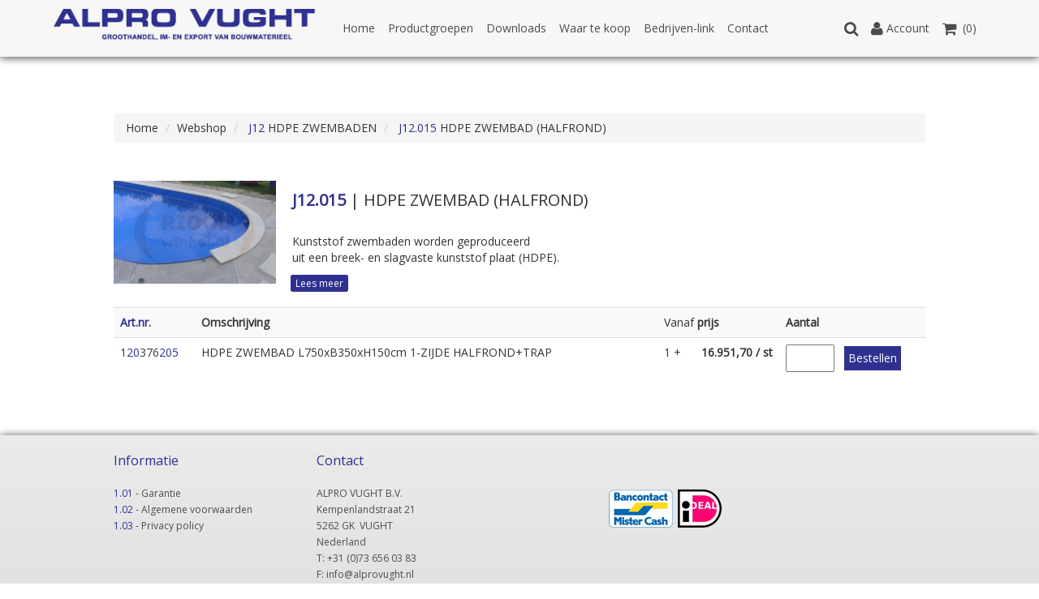

--- FILE ---
content_type: text/html; charset=utf-8
request_url: https://www.alprovught.nl/webshop/2969-hdpe-zwembaden/2706-hdpe-zwembad-halfrond
body_size: 5609
content:

<!DOCTYPE html PUBLIC "-//W3C//DTD XHTML 1.0 Strict//EN"
    "https://www.w3.org/TR/xhtml1/DTD/xhtml1-strict.dtd">

<html xmlns="https://www.w3.org/1999/xhtml">

<head lang="nl">
    <!-- Google tag (gtag.js) -->
    <script async src="https://www.googletagmanager.com/gtag/js?id=G-3ZHQRLQY3X"></script>
    <script>   window.dataLayer = window.dataLayer || [];   function gtag(){dataLayer.push(arguments);}   gtag('js', new Date());   gtag('config', 'G-3ZHQRLQY3X'); </script>
    <meta charset="utf-8">
	<meta name="viewport" content="width=device-width, initial-scale=1">
	<title>HDPE ZWEMBAD (HALFROND) | Alprovught.nl</title>
    <meta name="description" content="" />
    <meta name="keywords" content="" />
    <meta name="author" content="vir2biz | your web world" />
    <meta name="robots" content="index, follow" />
    <meta name="revisit-after" content="5 days" />
    <meta property="og:locale" content="nl_NL" />
    <meta property="og:type" content="website" />
    <meta property="og:title" content="HDPE ZWEMBAD (HALFROND) | Alprovught.nl" />
    <meta property="og:description" content="" />
    <meta property="og:url" content="https://www.alprovught.nl/webshop/2969-hdpe-zwembaden/2706-hdpe-zwembad-halfrond" />
        <meta property="og:image" content="https://www.rioolwinkel.nl/images/sliders/slider-1762208201360.jpg" />
        <meta property="og:image" content="https://www.rioolwinkel.nl/images/sliders/slider-1762208662240.jpg" />
        <meta property="og:image" content="https://www.rioolwinkel.nl/images/sliders/slider-1762208982237.jpg" />
        <meta property="og:image" content="https://www.rioolwinkel.nl/images/sliders/slider-1762210031999.jpg" />
        <meta property="og:image" content="https://www.rioolwinkel.nl/images/sliders/slider-1762207801396.jpg" />
        <meta property="og:image" content="https://www.rioolwinkel.nl/images/sliders/slider-1762207833209.jpg" />
        <meta property="og:image" content="https://www.rioolwinkel.nl/images/sliders/slider-1762207866597.jpg" />
        <meta property="og:image" content="https://www.rioolwinkel.nl/images/sliders/slider-1762207923131.jpg" />
        <meta property="og:image" content="https://www.rioolwinkel.nl/images/sliders/slider-1762208602667.jpg" />
        <meta property="og:image" content="https://www.rioolwinkel.nl/images/sliders/slider-1762208063417.jpg" />
        <meta property="og:image" content="https://www.rioolwinkel.nl/images/sliders/slider-1762208335482.jpg" />
        <meta property="og:image" content="https://www.rioolwinkel.nl/images/sliders/slider-1762208757105.jpg" />
        <meta property="og:image" content="https://www.rioolwinkel.nl/images/sliders/slider-1762208866245.jpg" />
        <meta property="og:image" content="https://www.rioolwinkel.nl/images/sliders/slider-1762209254486.jpg" />
        <meta property="og:image" content="https://www.rioolwinkel.nl/images/sliders/slider-1762209193708.jpg" />
        <meta property="og:image" content="https://www.rioolwinkel.nl/images/sliders/slider-1762209401806.jpg" />
        <meta property="og:image" content="https://www.rioolwinkel.nl/images/sliders/slider-1762209330367.jpg" />
        <meta property="og:image" content="https://www.rioolwinkel.nl/images/sliders/slider-1762209452971.jpg" />
        <meta property="og:image" content="https://www.rioolwinkel.nl/images/sliders/slider-1762209699438.jpg" />
        <meta property="og:image" content="https://www.rioolwinkel.nl/images/sliders/slider-1762209577895.jpg" />
        <meta property="og:image" content="https://www.rioolwinkel.nl/images/sliders/slider-1762209752851.jpg" />
        <meta property="og:image" content="https://www.rioolwinkel.nl/images/sliders/slider-1762210643430.jpg" />
        <meta property="og:image" content="https://www.rioolwinkel.nl/images/sliders/slider-1762209850170.jpg" />
        <meta property="og:image" content="https://www.rioolwinkel.nl/images/sliders/slider-1762209938970.jpg" />
        <meta property="og:image" content="https://www.rioolwinkel.nl/images/sliders/slider-1762210056684.jpg" />
        <meta property="og:image" content="https://www.rioolwinkel.nl/images/sliders/slider-1762210131614.jpg" />
        <meta property="og:image" content="https://www.rioolwinkel.nl/images/sliders/slider-1762210331198.jpg" />
        <meta property="og:image" content="https://www.rioolwinkel.nl/images/sliders/slider-1762210379177.jpg" />
        <meta property="og:image" content="https://www.rioolwinkel.nl/images/sliders/slider-1762210520676.jpg" />
        <meta property="og:image" content="https://www.rioolwinkel.nl/images/sliders/slider-1762210589280.jpg" />
        <meta property="og:image" content="https://www.rioolwinkel.nl/images/sliders/slider-1762210711452.jpg" />
        <meta property="og:image" content="https://www.rioolwinkel.nl/images/sliders/slider-1762210739721.jpg" />
        <meta property="og:image" content="https://www.rioolwinkel.nl/images/sliders/slider-1762210820666.jpg" />
        <meta property="og:image" content="https://www.rioolwinkel.nl/images/sliders/slider-1762210936144.jpg" />
        <meta property="og:image" content="https://www.rioolwinkel.nl/images/sliders/slider-1762210968384.jpg" />
        <meta property="og:image" content="https://www.rioolwinkel.nl/images/sliders/slider-1762211112944.jpg" />
        <meta property="og:image" content="https://www.rioolwinkel.nl/images/sliders/slider-1762211472763.jpg" />
        <meta property="og:image" content="https://www.rioolwinkel.nl/images/sliders/slider-1762211575624.gif" />
        <meta property="og:image" content="https://www.rioolwinkel.nl/images/sliders/slider-1762211615657.jpg" />
        <meta property="og:image" content="https://www.rioolwinkel.nl/images/sliders/slider-1762211639876.jpg" />
        <meta property="og:image" content="https://www.rioolwinkel.nl/images/sliders/slider-1762211730423.jpg" />
        <meta property="og:image" content="https://www.rioolwinkel.nl/images/sliders/slider-1762211761360.jpg" />
        <meta property="og:image" content="https://www.rioolwinkel.nl/images/sliders/slider-1762211879684.jpg" />
        <meta property="og:image" content="https://www.rioolwinkel.nl/images/sliders/slider-1762212264948.jpg" />
        <meta property="og:image" content="https://www.rioolwinkel.nl/images/sliders/slider-1762212400470.jpg" />
        <meta property="og:image" content="https://www.rioolwinkel.nl/images/sliders/slider-1762212410676.jpg" />
        <meta property="og:image" content="https://www.rioolwinkel.nl/images/sliders/slider-1762212619399.jpg" />
        <meta property="og:image" content="https://www.rioolwinkel.nl/images/sliders/slider-1762212690956.jpg" />
        <meta property="og:image" content="https://www.rioolwinkel.nl/images/sliders/slider-1762212823698.jpg" />
        <meta property="og:image" content="https://www.rioolwinkel.nl/images/sliders/slider-1641373409260.jpg" />
        <meta property="og:image" content="https://www.rioolwinkel.nl/images/sliders/slider-1762207703238.jpg" />
        <meta property="og:image" content="https://www.rioolwinkel.nl/images/sliders/slider-1762207740223.jpg" />
        <meta property="og:image" content="https://www.rioolwinkel.nl/images/sliders/slider-1762207658967.jpg" />
        <meta property="og:site_name" content="Alprovught.nl" />
    <meta name="twitter:card" content="summary"/>
    <meta name="twitter:url" content="https://www.alprovught.nl/webshop/2969-hdpe-zwembaden/2706-hdpe-zwembad-halfrond"/>
    <meta name="twitter:title" content="HDPE ZWEMBAD (HALFROND) | Alprovught.nl"/>
    <meta name="twitter:description" content=""/>
        <meta name="twitter:image" content="https://www.rioolwinkel.nl/images/sliders/slider-1762208201360.jpg" />
        <meta name="twitter:image" content="https://www.rioolwinkel.nl/images/sliders/slider-1762208662240.jpg" />
        <meta name="twitter:image" content="https://www.rioolwinkel.nl/images/sliders/slider-1762208982237.jpg" />
        <meta name="twitter:image" content="https://www.rioolwinkel.nl/images/sliders/slider-1762210031999.jpg" />
        <meta name="twitter:image" content="https://www.rioolwinkel.nl/images/sliders/slider-1762207801396.jpg" />
        <meta name="twitter:image" content="https://www.rioolwinkel.nl/images/sliders/slider-1762207833209.jpg" />
        <meta name="twitter:image" content="https://www.rioolwinkel.nl/images/sliders/slider-1762207866597.jpg" />
        <meta name="twitter:image" content="https://www.rioolwinkel.nl/images/sliders/slider-1762207923131.jpg" />
        <meta name="twitter:image" content="https://www.rioolwinkel.nl/images/sliders/slider-1762208602667.jpg" />
        <meta name="twitter:image" content="https://www.rioolwinkel.nl/images/sliders/slider-1762208063417.jpg" />
        <meta name="twitter:image" content="https://www.rioolwinkel.nl/images/sliders/slider-1762208335482.jpg" />
        <meta name="twitter:image" content="https://www.rioolwinkel.nl/images/sliders/slider-1762208757105.jpg" />
        <meta name="twitter:image" content="https://www.rioolwinkel.nl/images/sliders/slider-1762208866245.jpg" />
        <meta name="twitter:image" content="https://www.rioolwinkel.nl/images/sliders/slider-1762209254486.jpg" />
        <meta name="twitter:image" content="https://www.rioolwinkel.nl/images/sliders/slider-1762209193708.jpg" />
        <meta name="twitter:image" content="https://www.rioolwinkel.nl/images/sliders/slider-1762209401806.jpg" />
        <meta name="twitter:image" content="https://www.rioolwinkel.nl/images/sliders/slider-1762209330367.jpg" />
        <meta name="twitter:image" content="https://www.rioolwinkel.nl/images/sliders/slider-1762209452971.jpg" />
        <meta name="twitter:image" content="https://www.rioolwinkel.nl/images/sliders/slider-1762209699438.jpg" />
        <meta name="twitter:image" content="https://www.rioolwinkel.nl/images/sliders/slider-1762209577895.jpg" />
        <meta name="twitter:image" content="https://www.rioolwinkel.nl/images/sliders/slider-1762209752851.jpg" />
        <meta name="twitter:image" content="https://www.rioolwinkel.nl/images/sliders/slider-1762210643430.jpg" />
        <meta name="twitter:image" content="https://www.rioolwinkel.nl/images/sliders/slider-1762209850170.jpg" />
        <meta name="twitter:image" content="https://www.rioolwinkel.nl/images/sliders/slider-1762209938970.jpg" />
        <meta name="twitter:image" content="https://www.rioolwinkel.nl/images/sliders/slider-1762210056684.jpg" />
        <meta name="twitter:image" content="https://www.rioolwinkel.nl/images/sliders/slider-1762210131614.jpg" />
        <meta name="twitter:image" content="https://www.rioolwinkel.nl/images/sliders/slider-1762210331198.jpg" />
        <meta name="twitter:image" content="https://www.rioolwinkel.nl/images/sliders/slider-1762210379177.jpg" />
        <meta name="twitter:image" content="https://www.rioolwinkel.nl/images/sliders/slider-1762210520676.jpg" />
        <meta name="twitter:image" content="https://www.rioolwinkel.nl/images/sliders/slider-1762210589280.jpg" />
        <meta name="twitter:image" content="https://www.rioolwinkel.nl/images/sliders/slider-1762210711452.jpg" />
        <meta name="twitter:image" content="https://www.rioolwinkel.nl/images/sliders/slider-1762210739721.jpg" />
        <meta name="twitter:image" content="https://www.rioolwinkel.nl/images/sliders/slider-1762210820666.jpg" />
        <meta name="twitter:image" content="https://www.rioolwinkel.nl/images/sliders/slider-1762210936144.jpg" />
        <meta name="twitter:image" content="https://www.rioolwinkel.nl/images/sliders/slider-1762210968384.jpg" />
        <meta name="twitter:image" content="https://www.rioolwinkel.nl/images/sliders/slider-1762211112944.jpg" />
        <meta name="twitter:image" content="https://www.rioolwinkel.nl/images/sliders/slider-1762211472763.jpg" />
        <meta name="twitter:image" content="https://www.rioolwinkel.nl/images/sliders/slider-1762211575624.gif" />
        <meta name="twitter:image" content="https://www.rioolwinkel.nl/images/sliders/slider-1762211615657.jpg" />
        <meta name="twitter:image" content="https://www.rioolwinkel.nl/images/sliders/slider-1762211639876.jpg" />
        <meta name="twitter:image" content="https://www.rioolwinkel.nl/images/sliders/slider-1762211730423.jpg" />
        <meta name="twitter:image" content="https://www.rioolwinkel.nl/images/sliders/slider-1762211761360.jpg" />
        <meta name="twitter:image" content="https://www.rioolwinkel.nl/images/sliders/slider-1762211879684.jpg" />
        <meta name="twitter:image" content="https://www.rioolwinkel.nl/images/sliders/slider-1762212264948.jpg" />
        <meta name="twitter:image" content="https://www.rioolwinkel.nl/images/sliders/slider-1762212400470.jpg" />
        <meta name="twitter:image" content="https://www.rioolwinkel.nl/images/sliders/slider-1762212410676.jpg" />
        <meta name="twitter:image" content="https://www.rioolwinkel.nl/images/sliders/slider-1762212619399.jpg" />
        <meta name="twitter:image" content="https://www.rioolwinkel.nl/images/sliders/slider-1762212690956.jpg" />
        <meta name="twitter:image" content="https://www.rioolwinkel.nl/images/sliders/slider-1762212823698.jpg" />
        <meta name="twitter:image" content="https://www.rioolwinkel.nl/images/sliders/slider-1641373409260.jpg" />
        <meta name="twitter:image" content="https://www.rioolwinkel.nl/images/sliders/slider-1762207703238.jpg" />
        <meta name="twitter:image" content="https://www.rioolwinkel.nl/images/sliders/slider-1762207740223.jpg" />
        <meta name="twitter:image" content="https://www.rioolwinkel.nl/images/sliders/slider-1762207658967.jpg" />
        <link rel="canonical" href="https://www.alprovught.nl/webshop/2969-hdpe-zwembaden/2706-hdpe-zwembad-halfrond" />
    <link rel="shortlink" href="https://www.alprovught.nl/webshop/2969-hdpe-zwembaden/2706-hdpe-zwembad-halfrond" />
  <link rel="stylesheet" href="//maxcdn.bootstrapcdn.com/font-awesome/4.3.0/css/font-awesome.min.css">
  <link rel="stylesheet" href="https://www.alprovught.nl/js/slicknav/slicknav.css" type="text/css" media="screen" />
  <link rel="stylesheet" type="text/css" href="https://www.alprovught.nl/js/fancybox/jquery.fancybox.css?v=2.1.5" media="screen" />
  <script src="//code.jquery.com/jquery-1.10.2.js"></script>
  <script src="//code.jquery.com/ui/1.11.4/jquery-ui.js"></script>
  <script type="text/javascript" src="//ajax.microsoft.com/ajax/jquery.validate/1.7/jquery.validate.min.js"></script>
  <script src="https://www.alprovught.nl/js/functions.js"></script>
  <link rel="stylesheet" href="//code.jquery.com/ui/1.11.4/themes/smoothness/jquery-ui.css" />
  <link rel="stylesheet" href="https://maxcdn.bootstrapcdn.com/bootstrap/3.3.4/css/bootstrap.min.css">
  <script src="https://maxcdn.bootstrapcdn.com/bootstrap/3.3.4/js/bootstrap.min.js"></script>
  <script type="text/javascript" src="https://www.alprovught.nl/js/slicknav/jquery.slicknav.min.js"></script>
  <link rel="stylesheet" href="https://www.alprovught.nl/js/owl-carousel/owl.carousel.css">
  <link rel="stylesheet" href="https://www.alprovught.nl/js/owl-carousel/owl.theme.css">
  <script src="https://www.alprovught.nl/js/owl-carousel/owl.carousel.min.js"></script>
  <script type="text/javascript" src="https://www.alprovught.nl/js/fancybox/jquery.fancybox.js?v=2.1.5"></script>
  <script type="text/javascript" src="https://www.alprovught.nl/js/fancybox/lib/jquery.mousewheel-3.0.6.pack.js"></script>
  <link rel="stylesheet" type="text/css" href="https://www.alprovught.nl/css/style.css?v=1769498812">
<link rel="apple-touch-icon" sizes="180x180" href="/images/fav/apple-touch-icon.png">
<link rel="icon" type="image/png" sizes="32x32" href="/images/fav/favicon-32x32.png">
<link rel="icon" type="image/png" sizes="16x16" href="/images/fav/favicon-16x16.png">
<link rel="manifest" href="/images/fav/site.webmanifest">
<link rel="mask-icon" href="/images/fav/safari-pinned-tab.svg" color="#5bbad5">
<link rel="shortcut icon" href="/images/fav/favicon.ico">
<meta name="msapplication-TileColor" content="#da532c">
<meta name="msapplication-config" content="/images/fav/browserconfig.xml">
<meta name="theme-color" content="#ffffff">
  <script>
  $(document).ready(function($) {
    $('.search-now').click(function(){
        $('.resp-menu').hide("slow");
        $('.search-form').slideToggle("slow");
        $('.search-now i').toggleClass("fa-search").toggleClass("fa-times");
    });
    $('.resp-now').click(function(){
        $('.search-form').hide("slow");
        $('.resp-menu').slideToggle("slow");
    });

	$( "#search" ).autocomplete({
        source:'https://www.alprovught.nl/_process.php?l=search',
        minLength:2,
		select: function( event, ui ) {
			$( "#search" ).val( ui.item.label );
			$( "#product_id" ).val( ui.item.value );
			return false;
		}
	}).data("uiAutocomplete")._renderItem = function (ul, item) {
        return $("<li />")
            .data("item.autocomplete", item)
            .append("<a href='" + item.url + "'><img class='s_img' src='" + item.icon + "' />" + item.label + "</a><span class='addtoCart searchAdd' id='" + item.value + "'><i class=\"fa fa-cart-plus\"></i></span>")
            .appendTo(ul);
    };
    $(function(){
	    $('#menu').slicknav();
	});

    $(".gallery").fancybox({
        helpers     : {
            title: { type: 'inside' }
        },
		maxWidth	: 900,
		maxHeight	: 600,
		fitToView	: true,
		width		: '95%',
		height		: '95%',
        padding     : 5,
		openEffect	: 'none',
		closeEffect	: 'none'
	});

    $(".print-page").click(function(){
        window.print();
    });


  $().ready(function() {
    $(".addtoCart").each(function() {
	    var title = $(this).attr("id");
        var klantID   = $(this).data('klant');
        $(this).validate({
            submitHandler: function(form) {
              $.post('/_process.php', $("#"+title).serialize(), function(data) {
                  $("#addResult_"+title).html(data);
                  setTimeout(function () {
                      $("#addResult_"+title).html('');
                  }, 2500);
                  $(".cart_text").load("/_process.php?menuCart=refresh&klantID="+klantID);
              });
            }
	    });
    });
  });


  });

  </script>
</head>

<body>
<header>
<div class="container">
    <div class="row">
        <div class="col-xs-12">
            <a class="company-url" href="https://www.alprovught.nl/"><img class="company-logo" src="https://www.alprovught.nl/images/logo-alprovught.png" alt="" border="0" /></a>
            <nav class="navbar navbar-default hidden-xs hidden-sm" id="nav">
                <div id="navbar" class="navbar-collapse collapse">
                    <ul class="nav nav-pills">
                    <li class=""><a href="https://www.alprovught.nl/" title="-">Home</a></li><li class=""><a href="https://www.alprovught.nl/productgroepen/" title="Productgroepen">Productgroepen</a></li><li class=""><a href="https://www.alprovught.nl/downloads/" title="Downloads">Downloads</a></li><li class=""><a href="https://www.alprovught.nl/waar-te-koop/" title="Waar te koop">Waar te koop</a></li><li class=""><a href="https://www.alprovught.nl/bedrijven-link/" title="Bedrijven-link">Bedrijven-link</a></li><li class=""><a href="https://www.alprovught.nl/contact/" title="Contact">Contact</a></li>                    </ul>
                    <ul class="nav nav-pills navbar-right pull-right">
                    <li>
                        <a class="search-now" href="#"><i class="fa fa-search fa-lg"></i></a>
                    </li>
                    <li class="cart_text"><a href="https://www.alprovught.nl/cart/" title="Ga naar de winkelwagen"><i class="fa fa-shopping-cart fa-lg"></i>&nbsp; (0)</a></li>
                    <li>
                        <a href="https://www.alprovught.nl/login/"><i class="fa fa-user fa-lg"></i> Account</a>
                    </li>
                    </ul>
                </div>
            </nav>
            <nav class="navbar navbar-default hidden-md hidden-lg" id="nav">
                <div id="navbar">
                <ul class="nav nav-small nav-pills navbar-right pull-right">
                <li><a class="search-now" href="#"><i class="fa fa-search fa-lg"></i></a></li>
                <li><a href="https://www.alprovught.nl/login/"><i class="fa fa-user fa-lg"></i></a></li>
                <li class="cart_text"><a href="https://www.alprovught.nl/cart/" title="Ga naar de winkelwagen"><i class="fa fa-shopping-cart fa-lg"></i>&nbsp; (0)</a></li>
                <li><a class="resp-now" href="#"><i class="fa fa-bars fa-lg"></i></a></li>
                </ul>
                </div>
            </nav>
        </div>
    </div>
</div>
<div class="container search-form">
    <form method="GET" action="https://www.alprovught.nl/zoeken/">
    <div class="row">
        <div class="col-xs-9">
            <input type="text" name="term" class="form-control" id="search" placeholder="Zoeken.." />
            <input type="hidden" name="product_id" id="product_id" />
        </div>
        <div class="col-xs-3">
            <button type="submit" class="btn btn-block btn-dark" /><i class="fa fa-search"></i></button>
        </div>
    </div>
    </form>
</div>
</header>
<section class="resp-menu hidden-md hidden-lg">
    <div class="container">
        <div class="row">
            <div class="col-xs-12">
                <ul class="list-unstyled">
                <li class=""><a href="https://www.alprovught.nl/" title="-">Home</a></li><li class=""><a href="https://www.alprovught.nl/productgroepen/" title="Productgroepen">Productgroepen</a></li><li class=""><a href="https://www.alprovught.nl/downloads/" title="Downloads">Downloads</a></li><li class=""><a href="https://www.alprovught.nl/waar-te-koop/" title="Waar te koop">Waar te koop</a></li><li class=""><a href="https://www.alprovught.nl/bedrijven-link/" title="Bedrijven-link">Bedrijven-link</a></li><li class=""><a href="https://www.alprovught.nl/contact/" title="Contact">Contact</a></li>                </ul>
            </div>
        </div>
    </div>
</section>

<div class="header">
</div>
<div class="content">
    <div class="content_center">
        <div class="content_hold">
                        <ol class="breadcrumb">
                <li><a href="https://www.alprovught.nl/">Home</a></li>
                                                                                        <li><a href="https://www.alprovught.nl/webshop/">Webshop</a></li>
                                            
                                                                        <li><a href="https://www.alprovught.nl/webshop/2969-hdpe-zwembaden/">
                                <span class="color">J12</span>
                                HDPE ZWEMBADEN</a>
                            </li>
                                            
                                                                        <li><a href="https://www.alprovught.nl/webshop/2969-hdpe-zwembaden/2706-hdpe-zwembad-halfrond/">
                                <span class="color">J12.015</span>
                                HDPE ZWEMBAD (HALFROND)</a>
                            </li>
                                                                        </ol>
            
            
        <div class="prod_top">
            <div class="top_2">
                <a class="gallery" rel="album" href="http://www.rioolwinkel.nl/img/2706_Foto20160111-192715.jpg">
                    <div class="prod_foto" style="background-image: url(https://www.rioolwinkel.nl/img/2706_Foto20160111-192715.jpg)"></div>
                </a>
            </div>
            <div class="top_1">
                <div class="prod_text">
                    <div id="text1">
                        <h1 class="prod_title"><span class="color"><b>J12.015</b></span> | HDPE ZWEMBAD (HALFROND)</h1>
                        <br />
Kunststof zwembaden worden geproduceerd<br />
uit&nbsp;een <span style="line-height: 20.8px;">breek-&nbsp;</span><span style="line-height: 20.8px;">en slagvaste&nbsp;</span>kunststof plaat (HDPE).&nbsp;<br />
Het zwembad is leverbaar met of zonder rondvorming aan kopse zijdes.<br />
<span style="line-height: 20.8px;">Standaard uitvoering met opgesloten verzinkt frame rondom (wand-versteviging).<br />
Indien gewenst kan men hierdoor gemakkelijk isolatie aanbrengen.<br />
Andere maatvoeringen en wensen zijn op aanvraag leverbaar.<br />
Optioneel leverbaar met vaste inlooptrap.<br />
Kleuren: Zwart, wit, b</span>lauw en kiezelgrijs.<br />
<br />
&nbsp;<img alt="" src="http://www.rioolwinkel.nl/img/images/HDPE%20Zwembad%20inlooptrap%20knip.JPG" style="width: 236px; height: 150px;" />                    </div>
                </div>
                <span class="btn btn-xs btn-primary" id="readmore" data-div="text1">Lees meer</span>
                            </div>
        </div>
        <div class="shop_content">
            <script>
            $(document).ready(function($) {
                var divHeight = $("#text1").height();

                if( divHeight > 112 ){
                    //$('#text1').css('maxHeight','112px');
                    $('#readmore').css('display','inline');
                }

                $('#readmore').click(function(){
                    $('#text1').toggleClass("huge");
                    var text = $('#readmore').text();
                    $('#readmore').text( text == "Lees meer" ? "Lees minder" : "Lees meer" );
                });

                $('.show-list').click(function(){
                    var rowClass = $(this).data('row');
                    $('.class'+rowClass+':not(:last-child)').slideToggle("slow");
                    $('.class'+rowClass+':last-child td:first-child').slideToggle("slow");
                    $('.class'+rowClass+' td:last-child').toggleClass("text-right");
                });
            });
            </script>
            <table class="table table-striped table-hover">
            <tbody>
                            <tr>
                    <th class="color hidden-xs hidden-sm">Art.nr.</th>
                    <th >Omschrijving</th>
                    <th><span style="font-weight:400;">Vanaf</span> prijs</th>
                    <th>Aantal</th>
                </tr>
                                <tr>
                    <td width="100" class="color hidden-xs hidden-sm">
                        120<span style="color:#3B3B3B">376</span>205                    </td>
                    <td>
                        <div class="color hidden-md hidden-lg">120<span style="color:#3B3B3B">376</span>205<br /></div>
                        HDPE ZWEMBAD L750xB350xH150cm 1-ZIJDE HALFROND+TRAP                    </td>
                    <td class="td-price">
                                                    <table class="normal" style="border:0;padding:0;margin:0;width:100%;">
                            <tr style="padding:0;margin:0;"><td style="padding:0 10px 0 0;margin:0;">1 +</td><td style="padding:0;margin:0;text-align:right;"><b>16.951,70 / st</b></td></tr>                            </table>
                                            </td>
                    <td class="td-number">
                                            <form method="POST" id="addtoCart120376205" data-klant="0481j0q78o2lavcod2qismt0st" class="addtoCart" name="120376205">
                        <input type="hidden" name="min" value="1">                        <input type="hidden" name="product_id" value="120376205" />
                        <input type="hidden" name="klantid" value="0481j0q78o2lavcod2qismt0st" />
                        <input type="text" name="aantal" maxlength="8" class="bestel_veld" style="width:60px;" />&nbsp;&nbsp;
                        <input type="submit" name="submit-prod" class="bestel_btn hidden-xs hidden-sm" value="Bestellen" />
                        <button type="submit" name="submit-prod" class="bestel_btn hidden-md hidden-lg" value="Bestellen" /><i class="fa fa-cart-arrow-down"></i></button>
                        <span id="addResult_addtoCart120376205" class="result" style="max-width:100%;"></span>
                        </form>
                                        </td>
                </tr>
                        </tbody>
            </table>
        </div>
            </div>
    </div>
</div>


<div class="footer">
    <div class="footer_center">
        <div class="footer_hold">
            <div class="footer_item">
                <span class="footer_titel">Informatie</span>
                <ul class="footer_menu">
                <li><span class="nummer">1.01</span> - <a href="https://www.alprovught.nl/garantie/" title="Garantie">Garantie</a></li><li><span class="nummer">1.02</span> - <a href="https://www.alprovught.nl/algemene-voorwaarden/" title="Algemene voorwaarden">Algemene voorwaarden</a></li><li><span class="nummer">1.03</span> - <a href="https://www.alprovught.nl/privacy-policy/" title="Privacy policy">Privacy policy</a></li>                </ul>
            </div>

            <div class="footer_item">
                <span class="footer_titel">Contact</span>
                <ul class="footer_menu">
                    <li>ALPRO VUGHT B.V.</li>
                    <li>Kempenlandstraat 21</li>
                    <li>5262 GK&nbsp; VUGHT</li>
                    <li>Nederland</li>
                    <li>T: +31 (0)73 656 03 83</li>
                    <li>F: info@alprovught.nl</li>
                </ul>
            </div>

            <div class="footer_item">
                <span class="footer_titel">&nbsp;&nbsp;</span>
                <img class="footer_img" src="https://www.alprovught.nl/images/ideal_logo.png" /><br />
                <br />
            </div>
        </div>
    </div>
</div>

<script>
$(document).ready(function() {
    $(window).scroll(function () {
        var scrollPos = $(this).scrollTop();

        if (scrollPos > 70) {
            $('.company-url, .company-logo').css('max-height','30px');
            //$('header .company-url').css('margin','5px 25px -30px -5px');
            $('header .nav-small').css('margin','10px auto');
            $('header .nav > li > a').css('padding','15px 7px');
            $('.resp-menu').css('padding-top','65px');
            $('#dLabel').css('margin','10px 0px');
        }else{
            $('.company-url, .company-logo').css('max-height','40px');
            //$('header .company-url').css('margin','10px 25px 10px -5px');
            $('header .nav-small').css('margin','20px 0');
            $('header .nav > li > a').css('padding','25px 7px');
            $('.resp-menu').css('padding-top','100px');
            $('#dLabel').css('margin','50% 0px');
        }
    });

    $.extend({
		scrollToTop: function() {
			var _isScrolling = false;

			$("body").append($("<a />")
							.addClass("scroll-to-top")
							.attr({
								"href": "#",
								"id": "scrollToTop"
							})
							.append(
								$("<i />").addClass("fa fa-chevron-up")
							));
			$("#scrollToTop").click(function(e) {
				e.preventDefault();
				$("body, html").animate({scrollTop : 0}, 500);
				return false;
			});

			$(window).scroll(function() {
				if(!_isScrolling) {
					_isScrolling = true;
					if($(window).scrollTop() > 150) {
						$("#scrollToTop").stop(true, true).addClass("visible");
						_isScrolling = false;
					} else {
						$("#scrollToTop").stop(true, true).removeClass("visible");
						_isScrolling = false;
					}
				}
			});
		}
	});
    $.scrollToTop();
});
</script>
</body>

</html>

--- FILE ---
content_type: text/css
request_url: https://www.alprovught.nl/css/style.css?v=1769498812
body_size: 5079
content:
@import url(https://fonts.googleapis.com/css?family=Open+Sans);

body { margin: 0px; padding:0px; font-family: 'Open Sans', sans-serif!important; overflow-x:hidden;}
a { text-decoration: none!important; color: inherit!important; }

.btn-primary {
  background-color: #2e3190;
  border-color: #2e3190;
  color: #fff !important;
}
/* line 195, ../sass/theme-elements.scss */
.btn-primary:hover, .btn-primary:focus {
  background-color: #D86C14;
  border-color: #D86C14;
  color: white;
}

.first-color {
    color:#2e3190;
}

.btn-dark {
  background-color: #4C4C4C;
  border-color: #4C4C4C;
  color: #fff;
}
/* line 195, ../sass/theme-elements.scss */
.btn-dark:hover, .btn-dark:focus {
  background-color: #444444;
  border-color: #444444;
  color: white;
}

header {
  float:left;position:fixed;z-index:11;width:100%;
  background: rgb(247, 247, 247);
  -webkit-box-shadow: 0px 1px 10px 0px rgba(0, 0, 0, 0.75);
  -moz-box-shadow: 0px 1px 10px 0px rgba(0, 0, 0, 0.75);
  box-shadow: 0px 1px 10px 0px rgba(0, 0, 0, 0.75);
}

header .container      { max-width:1200px; }
header #nav            { position:relative;z-index:10;margin-top:0;margin-bottom:0; }
header .navbar         { background: transparent;border:0; }
header .navbar-collapse  { padding-left:0;padding-right:0; }
header .navbar-toggle  { margin:15px; }
header .navbar-default .navbar-toggle { background-color:#2e3190;border:0; }
header .navbar-default .navbar-toggle:hover,
header .navbar-default .navbar-toggle:focus {
  background-color:#2e3190;
}
header .company-url    { float:left;position:relative;z-index:15;max-height:50px;margin:10px 25px 10px -5px; }
header .company-logo   { width:auto;max-width:100%;max-height:40px; }
header, header .nav, .company-url, .company-logo, .nav > li > a   {
    -webkit-transition: all 0.15s ease-in;
    -moz-transition: all 0.15s ease-in;
    -o-transition: all 0.15s ease-in;
    transition: all 0.15s ease-in;
}
header .nav            { margin:0 auto;width:auto !important;border:0;box-shadow:0; }
header .nav > li > a   { margin:0;padding:25px 7px;border-radius:0px !important; }
header .nav1 > li > ul > li > a { margin:0;padding:5px 7px;border-radius:0px !important; }
header .nav > li > a       { color:#4C4C4C !important; font-family:'Open Sans', sans-serif; font-weight:300;font-size:14px; }
header .nav li ul li a { color:#4C4C4C;font-size:17px; text-transform: none; }
header .nav li a img   { margin-top:-5px; }
header .nav li.active a { background:#2e3190;color:#fff !important; }
header .nav li.active a:hover,
header .nav li.active a:focus,
header .nav > li > a:focus,
header .nav > li > a:hover,
header .nav li.active ul li,
header .nav li.active ul li a {
  background-color:#2e3190 !important; color:#fff !important;
}
header .nav .open > a, .nav .open > a:focus, .nav .open > a:hover { background:#2e3190;color:#fff; }
header .dropdown-menu { background:#4C4C4C;border:0px;margin:0; }
header .dropdown:hover .dropdown-menu {
    display: block;
}
header .dropdown:focus, header .dropdown:hover { background:#2e3190; }

header .cart_text { float:right;color:#fff; }
header .nav-small { margin:20px auto;display:block !important; }
header .nav-small > li > a { margin:0 !important;padding:5px 7px !important;border-radius:0px !important; }

#dLabel {
  margin:50% 0px;
  background:#4C4C4C;
  border-color:#4C4C4C;
}
#dLabel:hover {
  background:#4C4C4C !important;
}
.small-header {
    padding-top:10px;
    padding-bottom:10px;
}
.small-menu {
    margin-top:0px;
}
.small-menu .dropdown-submenu {
    position: relative;
}
.small-menu .dropdown-submenu>.dropdown-menu {
    top: 0;
    left: 100%;
    margin-top: -6px;
    margin-left: -1px;
    -webkit-border-radius: 0 6px 6px 6px;
    -moz-border-radius: 0 6px 6px;
    border-radius: 0 6px 6px 6px;
}
.small-menu .dropdown-submenu:hover>.dropdown-menu {
    display: block;
}
.small-menu .dropdown-submenu>a:after {
    display: block;
    content: " ";
    float: right;
    width: 0;
    height: 0;
    border-color: transparent;
    border-style: solid;
    border-width: 5px 0 5px 5px;
    border-left-color: #ccc;
    margin-top: 5px;
    margin-right: -10px;
}
.small-menu .dropdown-submenu:hover>a:after {
    border-left-color: #fff;
}
.small-menu .dropdown-submenu.pull-left {
    float: none;
}
.small-menu .dropdown-submenu.pull-left>.dropdown-menu {
    left: -100%;
    margin-left: 10px;
    -webkit-border-radius: 6px 0 6px 6px;
    -moz-border-radius: 6px 0 6px 6px;
    border-radius: 6px 0 6px 6px;
}
.small-menu a {
    color:#fff !important;
}
.small-menu a:focus,
.small-menu a:hover {
    background:#787878 !important;
    color:#fff !important;
}
.small-menu li ul li a:focus,
.small-menu li ul li a:hover {
    background:#4C4C4C !important;
    color:#fff !important;
}

@media screen and (max-width:1012px) {
  header, header .nav { -webkit-transition: all 0.15s ease-in;-moz-transition: all 0.15s ease-in;-o-transition: all 0.15s ease-in;transition: all 0.15s ease-in; }
  .company-logo2 { width:250px !important; }
}

@media (max-width: 1001px) {
    header .navbar-header {
        float: none;
    }
    header .navbar-toggle {
        display: block;
    }
    header .navbar-collapse {
        border-top: 1px solid transparent;
        box-shadow: inset 0 1px 0 rgba(255,255,255,0.1);
    }
    header .navbar-collapse.collapse {
        display: none!important;
    }
    header .navbar-nav {
        float: none!important;
        margin: 7.5px -15px;
    }
    header .navbar-nav>li {
        float: none;
    }
    header .navbar-nav>li>a {
        padding-top: 10px;
        padding-bottom: 10px;
    }
    header .navbar-text {
        float: none;
        margin: 15px 0;
    }
    header .navbar-collapse.collapse.in {
        display: block!important;
    }
    header .collapsing {
        overflow: hidden!important;
    }
}

@media screen and (max-width:920px) {
  header .col-md-7 { width:65% !important; }
  header .col-md-5 { width:35% !important; }
}

@media screen and (max-width:766px) {
  header { }
  header li.active a { padding:10px; }
  header .company-url    { max-height:50px; }
  header .company-logo   { max-height:50px; }
}

.resp-menu {
  float:left;position:fixed;z-index:10;width:100%;
  background: #4C4C4C;padding-top:100px;padding-bottom:10px;display:none;
}
.search-form {
  display:none;padding-top:15px;padding-bottom:5px;
}
.resp-menu .container { max-width:1000px; }
.resp-menu ul li a {
  display:block;
  padding:4px 8px;margin-top:5px;
  background:#787878;font-size:16px;
  color:#fff !important;
  -webkit-border-radius:3px;
  -moz-border-radius:3px;
  border-radius:3px;
  -webkit-transition: all 0.15s ease-in;-moz-transition: all 0.15s ease-in;-o-transition: all 0.15s ease-in;transition: all 0.15s ease-in;
}
.resp-menu ul li a:hover {
  background:#2e3190;
}

.search {
  color:#fff;
}
.search .dropdown-menu {
  padding:0;margin:0;
  text-transform: none !important;
  background:#4C4C4C;border:0;
  color:#fff;border-radius:0;
}
.search:hover .dropdown-menu {
    display: block !important;
}
.search .menu-large {
  color: white;
  min-width: 300px;
  text-transform: none;
  padding: 10px;
}
.search .menu-large .dropdown-menu {
  background:#4C4C4C;
  padding:-10px 0;
}
.search .tiny-menu {
  width:250px !important;
  margin-left:-213px !important;
}
@media screen and (max-width:766px) {
  .search .menu-large {
    min-width: 100% !important;
    max-width: 100% !important;
  }
}

.mega-dropdown {
  position: static !important;
}
.mega-dropdown a {
  color:#4c4c4c !important;
}
.mega-dropdown-menu {
  padding: 20px 0px;
  width: 100%;
  box-shadow: none;
  -webkit-box-shadow: none;
  background:#E8E8E8 !important;
  font-size:13px;
}
.mega-dropdown-menu .col-sm-3,
.mega-dropdown-menu > li > ul {
  padding: 0;
  margin: 0;
}
.mega-dropdown-menu > li > ul > li {
  list-style: none;
}
.mega-dropdown-menu li a,
.mega-dropdown-menu > li > a,
.mega-dropdown-menu > li > ul > li > a {
  display: block;
  padding: 2px 5px;
  clear: both;
  font-weight: normal;
  color: #4C4C4C !important;font-size:12px !important;
  white-space: normal;
}
.mega-dropdown-menu > li ul > li > a:hover,
.mega-dropdown-menu > li ul > li > a:focus {
  text-decoration: none;
  color: #444 !important;
  background-color: #2e3190;
}


/* REST */

#top_bar { float: left; width: 100%;
    background: #ebebeb; /* Old browsers */
    background: -moz-linear-gradient(top,  #ebebeb 0%, #e1e1e1 100%); /* FF3.6+ */
    background: -webkit-gradient(linear, left top, left bottom, color-stop(0%,#ebebeb), color-stop(100%,#e1e1e1)); /* Chrome,Safari4+ */
    background: -webkit-linear-gradient(top,  #ebebeb 0%,#e1e1e1 100%); /* Chrome10+,Safari5.1+ */
    background: -o-linear-gradient(top,  #ebebeb 0%,#e1e1e1 100%); /* Opera 11.10+ */
    background: -ms-linear-gradient(top,  #ebebeb 0%,#e1e1e1 100%); /* IE10+ */
    background: linear-gradient(to bottom,  #ebebeb 0%,#e1e1e1 100%); /* W3C */
    filter: progid:DXImageTransform.Microsoft.gradient( startColorstr='#ebebeb', endColorstr='#e1e1e1',GradientType=0 ); /* IE6-9 */

    -webkit-box-shadow: 0px 1px 10px 0px rgba(0, 0, 0, 0.75);
    -moz-box-shadow: 0px 1px 10px 0px rgba(0, 0, 0, 0.75);
    box-shadow: 0px 1px 10px 0px rgba(0, 0, 0, 0.75);
 }
.top_bar_center { margin: 0 auto; max-width: 1000px; }
.top_bar_hold { float: left; width: 100%; }
.top_bar_nav { float: left; font-family: 'Open Sans', sans-serif; color: #757575; font-size: 13px; list-style: none; text-transform: lowercase; margin: 5px 0; padding: 0px; }
.top_bar_nav li { display: inline; height: 52px; float: left; line-height: 52px; padding: 0 10px;}
.top_bar_nav li a { -webkit-transition: color 1s; transition: color 1s; }
.top_bar_nav li a:hover { color: #494949; }

.cart_top { float: left; position: relative; }
.cart_text2 { position: relative; cursor: pointer; font-family: 'Open Sans', sans-serif; color: #757575; font-size: 13px; }
.cart_open { position: absolute; display: none; width: 300px; right: 0px; z-index: 999;
    background: #ebebeb; /* Old browsers */
    background: -moz-linear-gradient(top,  #ebebeb 0%, #e1e1e1 100%); /* FF3.6+ */
    background: -webkit-gradient(linear, left top, left bottom, color-stop(0%,#ebebeb), color-stop(100%,#e1e1e1)); /* Chrome,Safari4+ */
    background: -webkit-linear-gradient(top,  #ebebeb 0%,#e1e1e1 100%); /* Chrome10+,Safari5.1+ */
    background: -o-linear-gradient(top,  #ebebeb 0%,#e1e1e1 100%); /* Opera 11.10+ */
    background: -ms-linear-gradient(top,  #ebebeb 0%,#e1e1e1 100%); /* IE10+ */
    background: linear-gradient(to bottom,  #ebebeb 0%,#e1e1e1 100%); /* W3C */
    filter: progid:DXImageTransform.Microsoft.gradient( startColorstr='#ebebeb', endColorstr='#e1e1e1',GradientType=0 ); /* IE6-9 */

    -webkit-box-shadow: 0px 1px 10px 0px rgba(0, 0, 0, 0.75);
    -moz-box-shadow: 0px 1px 10px 0px rgba(0, 0, 0, 0.75);
    box-shadow: 0px 1px 10px 0px rgba(0, 0, 0, 0.75);
}
.cart_item_small { float: left; margin: 5px; }
.cart_image_small { width: 80px; height: 50px; border: solid 1px #969696; background-size:100%; background-repeat: no-repeat; float: left; }
.cart_prod_title { float: left; font-weight: bold; font-family: 'Open Sans', sans-serif; color: #757575; font-size: 13px; margin: 0 0 0 10px;}
.cart_prod_prijs { float: left; font-family: 'Open Sans', sans-serif; color: #757575; font-size: 13px; margin: 12px 0 0 10px; }
.prijs { font-size: 16px; }

.header { width:100%; float: left;margin-top:80px; }
.header_center { margin: 0 auto; max-width: 1000px; }
.header_hold { float: left; width: 100%; }
.logo { float: left; margin: 30px 0;   max-width: 380px;width: 100%;}
.search_holder { position: relative; }
.search_field { float: right; margin: 69px 0 0 0; }
.zoekveld { height: 28px; float: left; padding: 0 0 0 10px; width: 200px; -moz-box-shadow: inset 0px 2px 10px 1px rgba(0,0,0,0.1);
-webkit-box-shadow: inset 0px 2px 10px 1px rgba(0,0,0,0.1);
box-shadow: inset 0px 2px 10px 1px rgba(0,0,0,0.1); }
.zoek_btn { background-color: #787878; width:32px; height: 32px; border: 0px; float: left; color: #FFFFFF; font-family: FontAwesome; }
.search-cont { float: left; }

.nav { float: left;width: 100%; border-top: 1px solid #e0e0e0; border-bottom: 1px solid #e0e0e0; }
.nav_center { margin: 0 auto; max-width: 1000px; }
.nav_hold { width: 100%; float: left; }
.main_nav { color: #757575; float: left; margin: 0px; padding: 0px; list-style: none; }
.main_nav li { height: 55px; float: left; line-height: 55px; padding: 0 10px; display: inline; text-transform: uppercase; font-family: 'Open Sans', sans-serif; font-style: normal;font-weight: 300; font-size: 20px; box-sizing: border-box;-moz-box-sizing: border-box;-webkit-box-sizing: border-box;}
.main_nav li:hover { border-bottom: 5px solid #2e3190; }
#home_icon { line-height: 55px; }

.slicknav_menu { display:none; }
#menu { display: none; }


.slider { width: 100%; float: left; margin: 30px 0 40px 0; }
.slider_center { margin: 0 auto; max-width: 1000px }
.slider_hold { width: 100%; float: left; }
.slide_img { position: relative; width: 100%; }
.slide_text { position: absolute; bottom: 5px; left: 5px; background-image: url(../images/bl_trans.png); font-family: 'Open Sans', sans-serif; font-size: 23px; color: #FFFFFF; text-transform: uppercase; padding: 5px 10px;  }
.slide { max-height: 500px; overflow: hidden; }


.content { width: 100%; float: left;margin-top:60px; }
.content_center { max-width: 1000px; margin: 0 auto; }
.content_hold { width: 100%; float: left; }

.sort_hold { float: left; width:100%; border-top: 1px solid #e0e0e0; border-bottom: 1px solid #e0e0e0; margin: 0 0 30px 0;}
.sort_item { font-family: 'Open Sans', sans-serif; color: #9c9c9c; font-size: 12px; text-transform: uppercase; padding: 10px 0; float: left; margin: 0 10px 0 0;}
.sort_select { border: 1px solid #e4e4e4; font-family: 'Open Sans', sans-serif; color: #9c9c9c; font-size: 12px; float: left; margin: 10px 10px 0 0; }

.products { float: left; width:100%;margin-bottom:40px; }
.product_item { width:235px; min-height: 240px;overflow:hidden; float: left; margin: 0 20px 20px 0; box-sizing:border-box;-moz-box-sizing:border-box;-webkit-box-sizing:border-box; border: 1px solid #959595;background: #ffffff; -moz-border-radius: 5px;-webkit-border-radius: 5px;-khtml-border-radius: 5px;border-radius: 5px;}
.product_item:nth-child(4n+0) { margin: 0 0px 20px 0;}
.product_img_home { margin: 0; width: 235px; height: 235px; background-repeat: no-repeat; background-position: center; background-size:contain; }
.product_text_home { width: 100%; min-height: 113px; padding:10px; font-family: 'Open Sans', sans-serif; color: #4c4c4c; font-size: 16px; background-color: #D6D6D6 }
.cat_color { color: #2e3190; }
.product_title_home { font-weight: bold; }
.product_tekst_kort_home { font-size: 12px; }

#text1 { overflow:hidden;max-height:113px;margin-bottom:10px; }
#text1.huge { max-height:100000px !important; }
#readmore { margin-left:18px;display:none; }
.row-hide tr:not(:last-child) { display:none; }
.row-hide tr:last-child td:first-child { display:none; }
.show-list { cursor:pointer;font-size:13px; }
.show-list:hover { font-weight:600; }

.pages_navigator_hold { width: 100%; float: left; margin: 0 0 20px 0; }
.navigator { float: right; color: #4c4c4c; font-family: 'Open Sans', sans-serif; font-size: 12px;}
.navigator_tekst { float: left; margin: 5px 10px 0 0px; }
.pages { margin: 5px 20px 0 0px; padding:0px; list-style: none; float: left;}
.pages li { display: inline; color: #2e3190; border-right: 1px solid #4c4c4c; padding: 0 10px;}
.pages li.page_active { color: #4c4c4c; }
.next_btn { background-color: #2e3190; float: left; color: #FFFFFF; padding: 5px 10px; }

.footer-account { float: left; width: 100%; background-color: #F5F5F5; }
.footer-account > .footer_center > .row > div,
.footer-account > .footer_center > form > .row > div { padding-top:20px;padding-bottom:20px; }
.footer-account .btn { color:#fff !important; }

.footer { float: left; width: 100%; background-color: #e8e8e8;
    background: #ebebeb; /* Old browsers */
    background: -moz-linear-gradient(top,  #ebebeb 0%, #e1e1e1 100%); /* FF3.6+ */
    background: -webkit-gradient(linear, left top, left bottom, color-stop(0%,#ebebeb), color-stop(100%,#e1e1e1)); /* Chrome,Safari4+ */
    background: -webkit-linear-gradient(top,  #ebebeb 0%,#e1e1e1 100%); /* Chrome10+,Safari5.1+ */
    background: -o-linear-gradient(top,  #ebebeb 0%,#e1e1e1 100%); /* Opera 11.10+ */
    background: -ms-linear-gradient(top,  #ebebeb 0%,#e1e1e1 100%); /* IE10+ */
    background: linear-gradient(to bottom,  #ebebeb 0%,#e1e1e1 100%); /* W3C */
    filter: progid:DXImageTransform.Microsoft.gradient( startColorstr='#ebebeb', endColorstr='#e1e1e1',GradientType=0 ); /* IE6-9 */

    -webkit-box-shadow: 0px 1px 10px 0px rgba(0, 0, 0, 0.75);
    -moz-box-shadow: 0px 1px 10px 0px rgba(0, 0, 0, 0.75);
    box-shadow: 0px 1px 10px 0px rgba(0, 0, 0, 0.75);
}
.footer_center { margin: 0 auto; max-width: 1000px; }
.footer_hold { float: left; width: 100%; }
.footer_item { width: 100%; max-width: 250px; float: left; margin: 20px 0 20px 0; }
.footer_titel { color:#2e3190; font-size: 16px; font-family: 'Open Sans', sans-serif; width: 100%; float: left; margin: 0 0 20px 0}
.footer_menu { float: left; list-style: none; width: 100%; margin: 0px; padding: 0px; font-family: 'Open Sans', sans-serif; font-size: 12px; color: #4c4c4c; }
.footer_menu li { line-height: 20px; }
.nummer { color:#2e3190;  }
.footer_img { float: right; }


.breadcrumbs { width: 100%; float: left; }
.bc { float: left; margin: 0px; padding: 0px; }
.bc li { display: inline; font-size:12px;}

.prod_top { width: 100%; float: left; margin: 0 0 20px 0; }
.shop_content { width: 100%; float: left;margin-bottom:50px; }
.top_2 { max-width: 200px; width: 100%; float: left; margin: 20px 0 0 0; }
.top_1 { max-width: 800px; width: 100%; float: left; margin: 20px 0 0 0; }
.prod_foto{height: 140px;background-repeat: no-repeat;background-size: contain; background-position:center; float: left; width: 100%;}
.prod_text{ float: left; width: 100%; }
.prod_text div { padding:0 20px; }
.prod_title { font-size: 20px; }
.color { color:#2e3190; }
.table_head { font-weight: bold; }
.p_item { width: 100%;float: left;margin: 0 0 0px 0; padding: 5px 0px; background-color:#F5F5F5;border-top:1px solid #D6D6D6; }
.art_nr { max-width: 150px; margin: 0 0 0 10px; width: 100%; float: left; }
.p_title { max-width: 400px; width: 100%; float: left; }
.p_price { max-width: 290px; width: 100%; float: left; }
.p_aantal { max-width: 150px; width: 100%; float: left; }
.bestel_btn { background-color: #2e3190; border: 0px; color: #FFFFFF !important; padding: 5px;}
.bestel_btn:hover { background-color: #444444; }
.fa-cart-arrow-down { font-size:19px !important; }
.bestel_veld { padding: 5px;}

label { font-weight:normal;width:100%;margin-bottom:0; }

.table .td-cart-price { width:100px; }
.table .td-cart-number { width:80px; }
.table .td-price { width:150px; }
.table .td-number { width: 180px; }

@media screen and (max-width:766px){
  .table .td-number { width: 120px !important; }
  .table .bestel_btn { padding:2px 6px; }
  .table .bestel_veld { padding:3px; }
}
@media screen and (max-width:620px){
  .table { font-size:12px; }
  .table .td-cart-price { width:70px; }
  .table .td-cart-input { height:auto !important;font-size:13px !important; }
  .table .td-cart-number { width:60px !important; }
  .table .td-price { width:120px; }
  .table .bestel_btn { font-size:12px; }
  .table .bestel_veld { font-size:12px; }
}

.ui-widget-content { max-width: 800px;width:100%; }
.ui-menu .ui-menu-item { display: block; float: left; width:100%; }
.s_img { max-width: 75px; float: left; width: 100%; margin: 0 10px 0 0; }
.ui-menu-item a { display:block;font-size:12px !important; }

.searchAdd { float: right; top: 50%;  }
.orange { color: #2e3190; }

.shop_bc { float: left; margin: 30px 0; list-style: none; font-size: 13px; padding: 0px; width: 100%; }
.shop_bc li { display: inline; }
.cart { float: left; width: 100%; margin: 0 0 30px 0; }
.cart_item { float: left; width: 100%; height: 75px; border-bottom: 1px solid #3e3e3e; }
.c_item_check { line-height: 75px; text-align: center; width: 75px; font-size: 13px; float: left; }
.c_item_img { width: 100px; height: 74px; float: left; background-size: cover; margin: 0 10px 0 0; }
.c_item_title { height: 75px; float: left; line-height: 75px; font-size: 13px; }
.cart_r { float: right; }
.c_item_price_st { height: 75px; text-align: center; min-width: 60px; float: left; line-height: 75px; padding: 0 10px; font-size: 13px; }
.c_item_price { height: 75px; text-align: center; float: left; min-width: 40px; line-height: 75px; padding: 0 10px; font-size: 13px; }
.c_item_aantal { width: 60px; height: 74px; float: left; line-height: 69px; font-size: 13px; }
.total_row { width: 100%; float: left;}

.login-form {
  float: none;
  margin:30px auto 40px auto !important;
  border:1px solid #CAC9C8;
  border-radius:4px;margin:0 15px;
  padding-top:15px;padding-bottom:15px;
  background:#F5F5F5;
  -webkit-box-shadow: 0px 0px 8px 0px rgba(0,0,0,0.25);
  -moz-box-shadow: 0px 0px 8px 0px rgba(0,0,0,0.25);
  box-shadow: 0px 0px 8px 0px rgba(0,0,0,0.25);
}
.my-account .dropdown-menu {
  padding:10px 0;
  text-transform: none !important;
  background:#242424 !important;
}
.my-account .menu-large {
  color: white;
  min-width: 315px;
  text-transform: none;
  padding: 20px;
}
.my-account .dropdown-menu a {
  color: white;
}
.my-account .dropdown-menu > li > a {
  color: white;
}
/* line 201, ../sass/theme.scss */
.my-account .dropdown-menu > li > a:hover, .my-account .dropdown-menu > li > a:focus {
  color: #ADACAA;
}

.scroll-to-top {
  -webkit-transition: all 300ms;
  -moz-transition: all 300ms;
  transition: all 300ms;
  background-color: #2e3190;
  bottom: 20px;
  color: #fff !important;
  display: block;
  font-size: 1.285em;
  height: 50px;
  line-height: 47px;
  opacity: 0;
  position: fixed;
  right: 20px;
  text-align: center;
  text-decoration: none;
  width: 50px;
  z-index: 1040;
}
.scroll-to-top:hover, .scroll-to-top:focus {
  background-color: #BB5E11;
  color: #fff !important;
}
.scroll-to-top.visible {
  filter: alpha(opacity=10);
  opacity: 1;
}

@media (max-width:1020px){
    .art_nr { max-width: 1000px; width: 100%; float: left; }
    .p_title { max-width: 1000px;width: 100%; float: left; margin: 10px 0 0 10px; }
    .p_price { max-width: 1000px; width: 100%; float: left; margin: 10px 0 0 10px; }
    .p_aantal { max-width: 1000px; width: 100%; float: left; margin: 10px 0 0 10px; }
}

@media (max-width:1015px){
    .products2 { max-width: 745px;margin: 0 auto;float: none;}
    .product_item:nth-child(4n+0) { margin: 0 20px 20px 0;}
    .product_item:nth-child(3n+0) { margin: 0 0px 20px 0;}
    .footer_center { max-width: 500px; }


}
@media (max-width:1010px){
    .top_bar_center { padding: 0 10px; }
    .header_center { padding: 0 10px; }
    .nav_center { padding: 0 10px; }
    .content_center { padding: 0 10px; }
}

@media (max-width:900px){
    .nav { display: none; }
    .top_bar_nav { display: none; }
    #menu {display:none; }
	.slicknav_menu { display:block;	}


    .main_nav { margin: 10px 0; }
    .main_nav li { display: block; float: none; height: 30px; line-height: 30px; font-size: 16px; padding: 0 5px; }
    .main_nav li:hover { border-bottom: 2px solid #2e3190; }
    .slide { max-height: 400px; }
    #home_icon { line-height: 30px; }
    .ui-widget-content { max-width: 700px; }
}

@media (max-width:785px){
    .products2 { max-width: 490px;}
    .product_item:nth-child(3n+0) { margin: 0 20px 20px 0;}
    .product_item:nth-child(2n+0) { margin: 0 0px 20px 0;}
    .c_item_img { display: none; }

    .slide { max-height: 350px; }

    .ui-widget-content { max-width: 600px; }
    .s_img { max-width: 55px; }
}

@media (max-width:700px){
    .c_item_price_st { display: none; }
}

@media (max-width:630px){
  .product_item{ margin: 0 0px 10px 0 !important; width: 100%; min-height:0; background:#F5F5F5; }
  .product_img_home{ float:left;width: 30%; height: 110px;margin:0;background-color:#fff; }
  .product_text_home{ float:left;width:66%;padding:4px 2px 4px 6px;height:auto;min-height:0;background:transparent; }
  .footer_center { max-width: 250px; }
  .c_item_title{ line-height: 35px; max-width: 160px;}
  .ui-widget-content { max-width: 500px; }
}

@media (max-width:600px){
  .slide { max-height: 250px; }
  .scroll-to-top {
    font-size: 1.285em;
    height: 30px;
    line-height: 28px;
    width: 30px;
  }
}

@media (max-width:550px){
  .cart { float: left; width: 100%; }
  .cart_open { left: 0; }

  .product_img_home{ height: 90px; }

  .logo { margin: 10px 0; }
  .search_field { float: left; margin: 10px 0 0 0; width: 100%;}
  .zoek_btn { float: right; width:32px;position: absolute;top: 0;right: 0; }
  .search-cont { float: none; padding-right: 32px;}
  .zoekveld { width: 100%; }

  .ui-widget-content { max-width: 290px; }
  .s_img { max-width: 40px; }
}

@media (max-width:450px){
    .slide { max-height: 200px; }
}

@media print {
    body * {
       visibility: hidden;
       margin:0;padding:0;
    }
    #top_bar, .header, .nav, .breadcrumb, .footer, .print-hide, .scroll-to-top {
      display:none;
    }
    .printDiv, .printDiv *, #printDiv, #printDiv * {
       visibility: visible;
    }
    .printDiv {
       margin:0 !important;
       padding:0 !important;
       position: absolute;
       left: 0;
       top: 0;
    }
    .printDiv a[href]:after {
      content: none;
    }
    .printDiv table {
       margin: 0 !important;
       width:100% !important;
       min-width:100% !important;
       max-width:100% !important;
    }
}

--- FILE ---
content_type: application/javascript
request_url: https://www.alprovught.nl/js/functions.js
body_size: 323
content:
$().ready(function() {
    $('.cart_text').click(function() {
        $('.cart_open').toggle();
    });
});

$(document).ready(function() {
    $("#slider").owlCarousel({
        singleItem:true,
        autoPlay: true,
        slideSpeed: 100,
        paginationSpeed: 800,
        pagination: false,
        rewindNav: true,
        responsive: true
    });
});

$(document).ready(function() {
    $('#bezorg').click(function(){
        $('#Bezorg_Adres').toggle();
    });

    $('#loginRegister').validate({
        rules : {
            password : {
                minlength : 5
            },
            password2 : {
                minlength : 5,
                equalTo : "#inputPassword"
            }
        }
    });

    $("#accountLogin").validate({
          rules : {
            login_password : {
                minlength : 5
            }
        }
  	});
    $("#accountLogin2").validate({
          rules : {
            login_password : {
                minlength : 5
            }
        }
  	});

    $("#updateUserinfo").validate({
          submitHandler: function(form) {
              $.post('/_process.php', $("#updateUserinfo").serialize(), function(data) {
                  $("#updateUserinfo_result").html(data);

                  setTimeout(function(){
                      $("#updateUserinfo_result").html('');
                  }, 3000);
              });
          }
  	});
    $("#updateUserpassword").validate({
          rules : {
            password : {
                minlength : 5
            },
            password2 : {
                minlength : 5,
                equalTo : "#inputPassword"
            }
        },
        submitHandler: function(form) {
              $.post('/_process.php', $("#updateUserpassword").serialize(), function(data) {
                  $("#updateUserpassword_result").html(data);
                  $('input[name=password]').val('');
                  $('input[name=password2]').val('');

                  setTimeout(function(){
                      $("#updateUserpassword_result").html('');
                  }, 3000);
              });
          }
  	});
});


